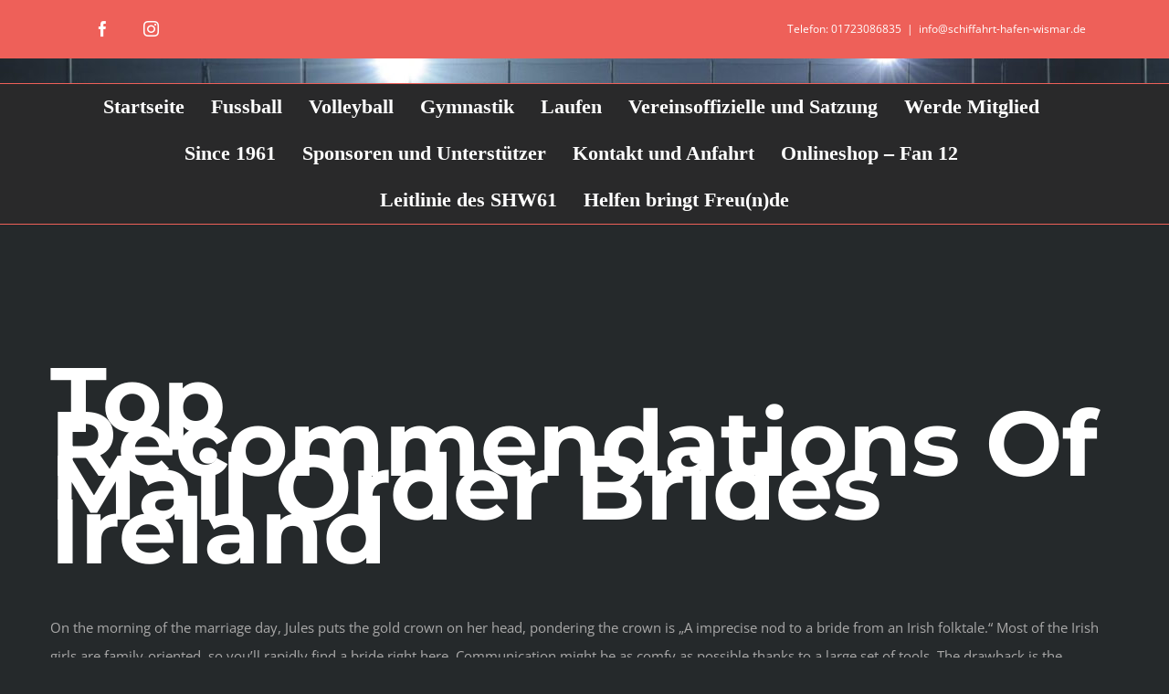

--- FILE ---
content_type: text/html; charset=UTF-8
request_url: https://schiffahrt-hafen-wismar.de/2021/07/09/top-recommendations-of-mail-order-brides-ireland/
body_size: 12436
content:
<!DOCTYPE html>
<html class="avada-html-layout-wide avada-html-header-position-top" lang="de" prefix="og: http://ogp.me/ns# fb: http://ogp.me/ns/fb#">
<head>
	<meta http-equiv="X-UA-Compatible" content="IE=edge" />
	<meta http-equiv="Content-Type" content="text/html; charset=utf-8"/>
	<meta name="viewport" content="width=device-width, initial-scale=1" />
	<title>Top Recommendations Of Mail Order Brides Ireland &#8211; Schiffahrt und Hafen Wismar 61 e.V.</title>
<meta name='robots' content='max-image-preview:large' />
<link rel="alternate" type="application/rss+xml" title="Schiffahrt und Hafen Wismar 61 e.V. &raquo; Feed" href="https://schiffahrt-hafen-wismar.de/feed/" />
<link rel="alternate" type="application/rss+xml" title="Schiffahrt und Hafen Wismar 61 e.V. &raquo; Kommentar-Feed" href="https://schiffahrt-hafen-wismar.de/comments/feed/" />
		
		
		
				<link rel="alternate" title="oEmbed (JSON)" type="application/json+oembed" href="https://schiffahrt-hafen-wismar.de/wp-json/oembed/1.0/embed?url=https%3A%2F%2Fschiffahrt-hafen-wismar.de%2F2021%2F07%2F09%2Ftop-recommendations-of-mail-order-brides-ireland%2F" />
<link rel="alternate" title="oEmbed (XML)" type="text/xml+oembed" href="https://schiffahrt-hafen-wismar.de/wp-json/oembed/1.0/embed?url=https%3A%2F%2Fschiffahrt-hafen-wismar.de%2F2021%2F07%2F09%2Ftop-recommendations-of-mail-order-brides-ireland%2F&#038;format=xml" />
					<meta name="description" content="On the morning of the marriage day, Jules puts the gold crown on her head, pondering the crown is &quot;A imprecise nod to a bride from an Irish folktale.&quot; Most of the Irish girls are family-oriented, so you&#039;ll rapidly find a bride right here. Communication might be as comfy as possible thanks to a large"/>
				
		<meta property="og:locale" content="de_DE"/>
		<meta property="og:type" content="article"/>
		<meta property="og:site_name" content="Schiffahrt und Hafen Wismar 61 e.V."/>
		<meta property="og:title" content="  Top Recommendations Of Mail Order Brides Ireland"/>
				<meta property="og:description" content="On the morning of the marriage day, Jules puts the gold crown on her head, pondering the crown is &quot;A imprecise nod to a bride from an Irish folktale.&quot; Most of the Irish girls are family-oriented, so you&#039;ll rapidly find a bride right here. Communication might be as comfy as possible thanks to a large"/>
				<meta property="og:url" content="https://schiffahrt-hafen-wismar.de/2021/07/09/top-recommendations-of-mail-order-brides-ireland/"/>
										<meta property="article:published_time" content="2021-07-09T17:11:57+01:00"/>
							<meta property="article:modified_time" content="2021-11-23T17:12:18+01:00"/>
								<meta name="author" content="admin"/>
								<style id='wp-img-auto-sizes-contain-inline-css' type='text/css'>
img:is([sizes=auto i],[sizes^="auto," i]){contain-intrinsic-size:3000px 1500px}
/*# sourceURL=wp-img-auto-sizes-contain-inline-css */
</style>
<link rel='stylesheet' id='fusion-dynamic-css-css' href='https://schiffahrt-hafen-wismar.de/wp-content/uploads/fusion-styles/9443091245ecc3ef1a8f9bf8afd88e90.min.css?ver=3.14.2' type='text/css' media='all' />
<link rel="https://api.w.org/" href="https://schiffahrt-hafen-wismar.de/wp-json/" /><link rel="alternate" title="JSON" type="application/json" href="https://schiffahrt-hafen-wismar.de/wp-json/wp/v2/posts/8909" /><link rel="EditURI" type="application/rsd+xml" title="RSD" href="https://schiffahrt-hafen-wismar.de/xmlrpc.php?rsd" />
<meta name="generator" content="WordPress 6.9" />
<link rel="canonical" href="https://schiffahrt-hafen-wismar.de/2021/07/09/top-recommendations-of-mail-order-brides-ireland/" />
<link rel='shortlink' href='https://schiffahrt-hafen-wismar.de/?p=8909' />
<style type="text/css" id="css-fb-visibility">@media screen and (max-width: 640px){.fusion-no-small-visibility{display:none !important;}body .sm-text-align-center{text-align:center !important;}body .sm-text-align-left{text-align:left !important;}body .sm-text-align-right{text-align:right !important;}body .sm-text-align-justify{text-align:justify !important;}body .sm-flex-align-center{justify-content:center !important;}body .sm-flex-align-flex-start{justify-content:flex-start !important;}body .sm-flex-align-flex-end{justify-content:flex-end !important;}body .sm-mx-auto{margin-left:auto !important;margin-right:auto !important;}body .sm-ml-auto{margin-left:auto !important;}body .sm-mr-auto{margin-right:auto !important;}body .fusion-absolute-position-small{position:absolute;width:100%;}.awb-sticky.awb-sticky-small{ position: sticky; top: var(--awb-sticky-offset,0); }}@media screen and (min-width: 641px) and (max-width: 1024px){.fusion-no-medium-visibility{display:none !important;}body .md-text-align-center{text-align:center !important;}body .md-text-align-left{text-align:left !important;}body .md-text-align-right{text-align:right !important;}body .md-text-align-justify{text-align:justify !important;}body .md-flex-align-center{justify-content:center !important;}body .md-flex-align-flex-start{justify-content:flex-start !important;}body .md-flex-align-flex-end{justify-content:flex-end !important;}body .md-mx-auto{margin-left:auto !important;margin-right:auto !important;}body .md-ml-auto{margin-left:auto !important;}body .md-mr-auto{margin-right:auto !important;}body .fusion-absolute-position-medium{position:absolute;width:100%;}.awb-sticky.awb-sticky-medium{ position: sticky; top: var(--awb-sticky-offset,0); }}@media screen and (min-width: 1025px){.fusion-no-large-visibility{display:none !important;}body .lg-text-align-center{text-align:center !important;}body .lg-text-align-left{text-align:left !important;}body .lg-text-align-right{text-align:right !important;}body .lg-text-align-justify{text-align:justify !important;}body .lg-flex-align-center{justify-content:center !important;}body .lg-flex-align-flex-start{justify-content:flex-start !important;}body .lg-flex-align-flex-end{justify-content:flex-end !important;}body .lg-mx-auto{margin-left:auto !important;margin-right:auto !important;}body .lg-ml-auto{margin-left:auto !important;}body .lg-mr-auto{margin-right:auto !important;}body .fusion-absolute-position-large{position:absolute;width:100%;}.awb-sticky.awb-sticky-large{ position: sticky; top: var(--awb-sticky-offset,0); }}</style><meta name="bmi-version" content="2.0.0" /><style type="text/css" id="custom-background-css">
body.custom-background { background-image: url("https://schiffahrt-hafen-wismar.de/wp-content/uploads/2015/05/divider-x-red.png"); background-position: center top; background-size: auto; background-repeat: repeat; background-attachment: scroll; }
</style>
	      <script defer type="text/javascript" id="bmip-js-inline-remove-js">
        function objectToQueryString(obj){
          return Object.keys(obj).map(key => key + '=' + obj[key]).join('&');
        }

        function globalBMIKeepAlive() {
          let xhr = new XMLHttpRequest();
          let data = { action: "bmip_keepalive", token: "bmip", f: "refresh" };
          let url = 'https://schiffahrt-hafen-wismar.de/wp-admin/admin-ajax.php' + '?' + objectToQueryString(data);
          xhr.open('POST', url, true);
          xhr.setRequestHeader("X-Requested-With", "XMLHttpRequest");
          xhr.onreadystatechange = function () {
            if (xhr.readyState === 4) {
              let response;
              if (response = JSON.parse(xhr.responseText)) {
                if (typeof response.status != 'undefined' && response.status === 'success') {
                  //setTimeout(globalBMIKeepAlive, 3000);
                } else {
                  //setTimeout(globalBMIKeepAlive, 20000);
                }
              }
            }
          };

          xhr.send(JSON.stringify(data));
        }

        document.querySelector('#bmip-js-inline-remove-js').remove();
      </script>
      <link rel="icon" href="https://schiffahrt-hafen-wismar.de/wp-content/uploads/2021/07/cropped-IMG-20180717-WA0001-dunkel-32x32.jpg" sizes="32x32" />
<link rel="icon" href="https://schiffahrt-hafen-wismar.de/wp-content/uploads/2021/07/cropped-IMG-20180717-WA0001-dunkel-192x192.jpg" sizes="192x192" />
<link rel="apple-touch-icon" href="https://schiffahrt-hafen-wismar.de/wp-content/uploads/2021/07/cropped-IMG-20180717-WA0001-dunkel-180x180.jpg" />
<meta name="msapplication-TileImage" content="https://schiffahrt-hafen-wismar.de/wp-content/uploads/2021/07/cropped-IMG-20180717-WA0001-dunkel-270x270.jpg" />
		<script type="text/javascript">
			var doc = document.documentElement;
			doc.setAttribute( 'data-useragent', navigator.userAgent );
		</script>
		
	<style id='global-styles-inline-css' type='text/css'>
:root{--wp--preset--aspect-ratio--square: 1;--wp--preset--aspect-ratio--4-3: 4/3;--wp--preset--aspect-ratio--3-4: 3/4;--wp--preset--aspect-ratio--3-2: 3/2;--wp--preset--aspect-ratio--2-3: 2/3;--wp--preset--aspect-ratio--16-9: 16/9;--wp--preset--aspect-ratio--9-16: 9/16;--wp--preset--color--black: #000000;--wp--preset--color--cyan-bluish-gray: #abb8c3;--wp--preset--color--white: #ffffff;--wp--preset--color--pale-pink: #f78da7;--wp--preset--color--vivid-red: #cf2e2e;--wp--preset--color--luminous-vivid-orange: #ff6900;--wp--preset--color--luminous-vivid-amber: #fcb900;--wp--preset--color--light-green-cyan: #7bdcb5;--wp--preset--color--vivid-green-cyan: #00d084;--wp--preset--color--pale-cyan-blue: #8ed1fc;--wp--preset--color--vivid-cyan-blue: #0693e3;--wp--preset--color--vivid-purple: #9b51e0;--wp--preset--color--awb-color-1: rgba(255,255,255,1);--wp--preset--color--awb-color-2: rgba(170,169,169,1);--wp--preset--color--awb-color-3: rgba(238,96,89,1);--wp--preset--color--awb-color-4: rgba(62,62,62,1);--wp--preset--color--awb-color-5: rgba(51,51,51,1);--wp--preset--color--awb-color-6: rgba(41,41,42,1);--wp--preset--color--awb-color-7: rgba(37,41,43,1);--wp--preset--color--awb-color-8: rgba(30,33,35,1);--wp--preset--color--awb-color-custom-10: rgba(153,153,153,1);--wp--preset--color--awb-color-custom-11: rgba(160,206,78,1);--wp--preset--color--awb-color-custom-12: rgba(116,116,116,1);--wp--preset--color--awb-color-custom-13: rgba(0,0,0,1);--wp--preset--color--awb-color-custom-14: rgba(25,28,30,1);--wp--preset--color--awb-color-custom-15: rgba(204,204,204,1);--wp--preset--color--awb-color-custom-16: rgba(214,214,214,1);--wp--preset--color--awb-color-custom-17: rgba(30,33,35,0.8);--wp--preset--gradient--vivid-cyan-blue-to-vivid-purple: linear-gradient(135deg,rgb(6,147,227) 0%,rgb(155,81,224) 100%);--wp--preset--gradient--light-green-cyan-to-vivid-green-cyan: linear-gradient(135deg,rgb(122,220,180) 0%,rgb(0,208,130) 100%);--wp--preset--gradient--luminous-vivid-amber-to-luminous-vivid-orange: linear-gradient(135deg,rgb(252,185,0) 0%,rgb(255,105,0) 100%);--wp--preset--gradient--luminous-vivid-orange-to-vivid-red: linear-gradient(135deg,rgb(255,105,0) 0%,rgb(207,46,46) 100%);--wp--preset--gradient--very-light-gray-to-cyan-bluish-gray: linear-gradient(135deg,rgb(238,238,238) 0%,rgb(169,184,195) 100%);--wp--preset--gradient--cool-to-warm-spectrum: linear-gradient(135deg,rgb(74,234,220) 0%,rgb(151,120,209) 20%,rgb(207,42,186) 40%,rgb(238,44,130) 60%,rgb(251,105,98) 80%,rgb(254,248,76) 100%);--wp--preset--gradient--blush-light-purple: linear-gradient(135deg,rgb(255,206,236) 0%,rgb(152,150,240) 100%);--wp--preset--gradient--blush-bordeaux: linear-gradient(135deg,rgb(254,205,165) 0%,rgb(254,45,45) 50%,rgb(107,0,62) 100%);--wp--preset--gradient--luminous-dusk: linear-gradient(135deg,rgb(255,203,112) 0%,rgb(199,81,192) 50%,rgb(65,88,208) 100%);--wp--preset--gradient--pale-ocean: linear-gradient(135deg,rgb(255,245,203) 0%,rgb(182,227,212) 50%,rgb(51,167,181) 100%);--wp--preset--gradient--electric-grass: linear-gradient(135deg,rgb(202,248,128) 0%,rgb(113,206,126) 100%);--wp--preset--gradient--midnight: linear-gradient(135deg,rgb(2,3,129) 0%,rgb(40,116,252) 100%);--wp--preset--font-size--small: 11.25px;--wp--preset--font-size--medium: 20px;--wp--preset--font-size--large: 22.5px;--wp--preset--font-size--x-large: 42px;--wp--preset--font-size--normal: 15px;--wp--preset--font-size--xlarge: 30px;--wp--preset--font-size--huge: 45px;--wp--preset--spacing--20: 0.44rem;--wp--preset--spacing--30: 0.67rem;--wp--preset--spacing--40: 1rem;--wp--preset--spacing--50: 1.5rem;--wp--preset--spacing--60: 2.25rem;--wp--preset--spacing--70: 3.38rem;--wp--preset--spacing--80: 5.06rem;--wp--preset--shadow--natural: 6px 6px 9px rgba(0, 0, 0, 0.2);--wp--preset--shadow--deep: 12px 12px 50px rgba(0, 0, 0, 0.4);--wp--preset--shadow--sharp: 6px 6px 0px rgba(0, 0, 0, 0.2);--wp--preset--shadow--outlined: 6px 6px 0px -3px rgb(255, 255, 255), 6px 6px rgb(0, 0, 0);--wp--preset--shadow--crisp: 6px 6px 0px rgb(0, 0, 0);}:where(.is-layout-flex){gap: 0.5em;}:where(.is-layout-grid){gap: 0.5em;}body .is-layout-flex{display: flex;}.is-layout-flex{flex-wrap: wrap;align-items: center;}.is-layout-flex > :is(*, div){margin: 0;}body .is-layout-grid{display: grid;}.is-layout-grid > :is(*, div){margin: 0;}:where(.wp-block-columns.is-layout-flex){gap: 2em;}:where(.wp-block-columns.is-layout-grid){gap: 2em;}:where(.wp-block-post-template.is-layout-flex){gap: 1.25em;}:where(.wp-block-post-template.is-layout-grid){gap: 1.25em;}.has-black-color{color: var(--wp--preset--color--black) !important;}.has-cyan-bluish-gray-color{color: var(--wp--preset--color--cyan-bluish-gray) !important;}.has-white-color{color: var(--wp--preset--color--white) !important;}.has-pale-pink-color{color: var(--wp--preset--color--pale-pink) !important;}.has-vivid-red-color{color: var(--wp--preset--color--vivid-red) !important;}.has-luminous-vivid-orange-color{color: var(--wp--preset--color--luminous-vivid-orange) !important;}.has-luminous-vivid-amber-color{color: var(--wp--preset--color--luminous-vivid-amber) !important;}.has-light-green-cyan-color{color: var(--wp--preset--color--light-green-cyan) !important;}.has-vivid-green-cyan-color{color: var(--wp--preset--color--vivid-green-cyan) !important;}.has-pale-cyan-blue-color{color: var(--wp--preset--color--pale-cyan-blue) !important;}.has-vivid-cyan-blue-color{color: var(--wp--preset--color--vivid-cyan-blue) !important;}.has-vivid-purple-color{color: var(--wp--preset--color--vivid-purple) !important;}.has-black-background-color{background-color: var(--wp--preset--color--black) !important;}.has-cyan-bluish-gray-background-color{background-color: var(--wp--preset--color--cyan-bluish-gray) !important;}.has-white-background-color{background-color: var(--wp--preset--color--white) !important;}.has-pale-pink-background-color{background-color: var(--wp--preset--color--pale-pink) !important;}.has-vivid-red-background-color{background-color: var(--wp--preset--color--vivid-red) !important;}.has-luminous-vivid-orange-background-color{background-color: var(--wp--preset--color--luminous-vivid-orange) !important;}.has-luminous-vivid-amber-background-color{background-color: var(--wp--preset--color--luminous-vivid-amber) !important;}.has-light-green-cyan-background-color{background-color: var(--wp--preset--color--light-green-cyan) !important;}.has-vivid-green-cyan-background-color{background-color: var(--wp--preset--color--vivid-green-cyan) !important;}.has-pale-cyan-blue-background-color{background-color: var(--wp--preset--color--pale-cyan-blue) !important;}.has-vivid-cyan-blue-background-color{background-color: var(--wp--preset--color--vivid-cyan-blue) !important;}.has-vivid-purple-background-color{background-color: var(--wp--preset--color--vivid-purple) !important;}.has-black-border-color{border-color: var(--wp--preset--color--black) !important;}.has-cyan-bluish-gray-border-color{border-color: var(--wp--preset--color--cyan-bluish-gray) !important;}.has-white-border-color{border-color: var(--wp--preset--color--white) !important;}.has-pale-pink-border-color{border-color: var(--wp--preset--color--pale-pink) !important;}.has-vivid-red-border-color{border-color: var(--wp--preset--color--vivid-red) !important;}.has-luminous-vivid-orange-border-color{border-color: var(--wp--preset--color--luminous-vivid-orange) !important;}.has-luminous-vivid-amber-border-color{border-color: var(--wp--preset--color--luminous-vivid-amber) !important;}.has-light-green-cyan-border-color{border-color: var(--wp--preset--color--light-green-cyan) !important;}.has-vivid-green-cyan-border-color{border-color: var(--wp--preset--color--vivid-green-cyan) !important;}.has-pale-cyan-blue-border-color{border-color: var(--wp--preset--color--pale-cyan-blue) !important;}.has-vivid-cyan-blue-border-color{border-color: var(--wp--preset--color--vivid-cyan-blue) !important;}.has-vivid-purple-border-color{border-color: var(--wp--preset--color--vivid-purple) !important;}.has-vivid-cyan-blue-to-vivid-purple-gradient-background{background: var(--wp--preset--gradient--vivid-cyan-blue-to-vivid-purple) !important;}.has-light-green-cyan-to-vivid-green-cyan-gradient-background{background: var(--wp--preset--gradient--light-green-cyan-to-vivid-green-cyan) !important;}.has-luminous-vivid-amber-to-luminous-vivid-orange-gradient-background{background: var(--wp--preset--gradient--luminous-vivid-amber-to-luminous-vivid-orange) !important;}.has-luminous-vivid-orange-to-vivid-red-gradient-background{background: var(--wp--preset--gradient--luminous-vivid-orange-to-vivid-red) !important;}.has-very-light-gray-to-cyan-bluish-gray-gradient-background{background: var(--wp--preset--gradient--very-light-gray-to-cyan-bluish-gray) !important;}.has-cool-to-warm-spectrum-gradient-background{background: var(--wp--preset--gradient--cool-to-warm-spectrum) !important;}.has-blush-light-purple-gradient-background{background: var(--wp--preset--gradient--blush-light-purple) !important;}.has-blush-bordeaux-gradient-background{background: var(--wp--preset--gradient--blush-bordeaux) !important;}.has-luminous-dusk-gradient-background{background: var(--wp--preset--gradient--luminous-dusk) !important;}.has-pale-ocean-gradient-background{background: var(--wp--preset--gradient--pale-ocean) !important;}.has-electric-grass-gradient-background{background: var(--wp--preset--gradient--electric-grass) !important;}.has-midnight-gradient-background{background: var(--wp--preset--gradient--midnight) !important;}.has-small-font-size{font-size: var(--wp--preset--font-size--small) !important;}.has-medium-font-size{font-size: var(--wp--preset--font-size--medium) !important;}.has-large-font-size{font-size: var(--wp--preset--font-size--large) !important;}.has-x-large-font-size{font-size: var(--wp--preset--font-size--x-large) !important;}
/*# sourceURL=global-styles-inline-css */
</style>
</head>

<body class="wp-singular post-template-default single single-post postid-8909 single-format-standard custom-background wp-theme-Avada fusion-image-hovers fusion-pagination-sizing fusion-button_type-flat fusion-button_span-yes fusion-button_gradient-linear avada-image-rollover-circle-no avada-image-rollover-yes avada-image-rollover-direction-left fusion-body ltr fusion-sticky-header no-tablet-sticky-header no-mobile-sticky-header no-mobile-slidingbar fusion-disable-outline fusion-sub-menu-fade mobile-logo-pos-left layout-wide-mode avada-has-boxed-modal-shadow-none layout-scroll-offset-full avada-has-zero-margin-offset-top fusion-top-header menu-text-align-center mobile-menu-design-modern fusion-show-pagination-text fusion-header-layout-v5 avada-responsive avada-footer-fx-none avada-menu-highlight-style-textcolor fusion-search-form-classic fusion-main-menu-search-dropdown fusion-avatar-square avada-sticky-shrinkage avada-dropdown-styles avada-blog-layout-grid avada-blog-archive-layout-grid avada-header-shadow-no avada-menu-icon-position-left avada-has-mainmenu-dropdown-divider avada-has-header-100-width avada-has-titlebar-hide avada-has-header-bg-image avada-header-bg-repeat avada-has-pagination-padding avada-flyout-menu-direction-fade avada-ec-views-v1" data-awb-post-id="8909">
		<a class="skip-link screen-reader-text" href="#content">Zum Inhalt springen</a>

	<div id="boxed-wrapper">
		
		<div id="wrapper" class="fusion-wrapper">
			<div id="home" style="position:relative;top:-1px;"></div>
							
					
			<header class="fusion-header-wrapper">
				<div class="fusion-header-v5 fusion-logo-alignment fusion-logo-left fusion-sticky-menu- fusion-sticky-logo- fusion-mobile-logo- fusion-sticky-menu-only fusion-header-menu-align-center fusion-mobile-menu-design-modern">
					
<div class="fusion-secondary-header">
	<div class="fusion-row">
					<div class="fusion-alignleft">
				<div class="fusion-social-links-header"><div class="fusion-social-networks boxed-icons"><div class="fusion-social-networks-wrapper"><a  class="fusion-social-network-icon fusion-tooltip fusion-facebook awb-icon-facebook" style data-placement="bottom" data-title="Facebook" data-toggle="tooltip" title="Facebook" href="https://www.facebook.com/SV-Schiffahrt-Hafen-Wismar-61-eV-308828139154549" target="_blank" rel="noreferrer"><span class="screen-reader-text">Facebook</span></a><a  class="fusion-social-network-icon fusion-tooltip fusion-instagram awb-icon-instagram" style data-placement="bottom" data-title="Instagram" data-toggle="tooltip" title="Instagram" href="https://www.instagram.com/schiffahrt_hafen_wismar_61/" target="_blank" rel="noopener noreferrer"><span class="screen-reader-text">Instagram</span></a></div></div></div>			</div>
							<div class="fusion-alignright">
				<div class="fusion-contact-info"><span class="fusion-contact-info-phone-number">  Telefon: 01723086835</span><span class="fusion-header-separator">|</span><span class="fusion-contact-info-email-address"><a href="mailto:&#105;n&#102;o&#64;sch&#105;&#102;&#102;ahr&#116;-hafen-w&#105;&#115;m&#97;r.de">&#105;n&#102;o&#64;sch&#105;&#102;&#102;ahr&#116;-hafen-w&#105;&#115;m&#97;r.de</a></span></div>			</div>
			</div>
</div>
<div class="fusion-header-sticky-height"></div>
<div class="fusion-sticky-header-wrapper"> <!-- start fusion sticky header wrapper -->
	<div class="fusion-header">
		<div class="fusion-row">
							<div class="fusion-logo" data-margin-top="0px" data-margin-bottom="0px" data-margin-left="0px" data-margin-right="0px">
		</div>
								<div class="fusion-mobile-menu-icons">
							<a href="#" class="fusion-icon awb-icon-bars" aria-label="Toggle mobile menu" aria-expanded="false"></a>
		
		
		
			</div>
			
					</div>
	</div>
	<div class="fusion-secondary-main-menu">
		<div class="fusion-row">
			<nav class="fusion-main-menu" aria-label="Hauptmenü"><ul id="menu-shw-header" class="fusion-menu"><li  id="menu-item-92"  class="menu-item menu-item-type-post_type menu-item-object-page menu-item-home menu-item-92"  data-item-id="92"><a  href="https://schiffahrt-hafen-wismar.de/" class="fusion-textcolor-highlight"><span class="menu-text">Startseite</span></a></li><li  id="menu-item-3788"  class="menu-item menu-item-type-post_type menu-item-object-page menu-item-has-children menu-item-3788 fusion-dropdown-menu"  data-item-id="3788"><a  href="https://schiffahrt-hafen-wismar.de/manschaften/" class="fusion-textcolor-highlight"><span class="menu-text">Fussball</span></a><ul class="sub-menu"><li  id="menu-item-3787"  class="menu-item menu-item-type-post_type menu-item-object-page menu-item-3787 fusion-dropdown-submenu" ><a  href="https://schiffahrt-hafen-wismar.de/herrenmannschaft/" class="fusion-textcolor-highlight"><span>Herrenmannschaft</span></a></li><li  id="menu-item-3780"  class="menu-item menu-item-type-post_type menu-item-object-page menu-item-3780 fusion-dropdown-submenu" ><a  href="https://schiffahrt-hafen-wismar.de/d2-jugend/" class="fusion-textcolor-highlight"><span>B Jugend</span></a></li><li  id="menu-item-3782"  class="menu-item menu-item-type-post_type menu-item-object-page menu-item-3782 fusion-dropdown-submenu" ><a  href="https://schiffahrt-hafen-wismar.de/e2-jugend/" class="fusion-textcolor-highlight"><span>C Jugend</span></a></li><li  id="menu-item-3783"  class="menu-item menu-item-type-post_type menu-item-object-page menu-item-3783 fusion-dropdown-submenu" ><a  href="https://schiffahrt-hafen-wismar.de/f-junioren/" class="fusion-textcolor-highlight"><span>D Jugend</span></a></li><li  id="menu-item-9837"  class="menu-item menu-item-type-post_type menu-item-object-page menu-item-9837 fusion-dropdown-submenu" ><a  href="https://schiffahrt-hafen-wismar.de/f2-jugend/" class="fusion-textcolor-highlight"><span>E1 Jugend</span></a></li><li  id="menu-item-3784"  class="menu-item menu-item-type-post_type menu-item-object-page menu-item-3784 fusion-dropdown-submenu" ><a  href="https://schiffahrt-hafen-wismar.de/g1-jugend/" class="fusion-textcolor-highlight"><span>E2 Jugend</span></a></li><li  id="menu-item-3785"  class="menu-item menu-item-type-post_type menu-item-object-page menu-item-3785 fusion-dropdown-submenu" ><a  href="https://schiffahrt-hafen-wismar.de/g2-jugend/" class="fusion-textcolor-highlight"><span>F Jugend</span></a></li><li  id="menu-item-3781"  class="menu-item menu-item-type-post_type menu-item-object-page menu-item-3781 fusion-dropdown-submenu" ><a  href="https://schiffahrt-hafen-wismar.de/e1-jugend/" class="fusion-textcolor-highlight"><span>G Jugend</span></a></li><li  id="menu-item-3777"  class="menu-item menu-item-type-post_type menu-item-object-page menu-item-3777 fusion-dropdown-submenu" ><a  href="https://schiffahrt-hafen-wismar.de/alte-herren/" class="fusion-textcolor-highlight"><span>Ü35</span></a></li></ul></li><li  id="menu-item-9974"  class="menu-item menu-item-type-post_type menu-item-object-page menu-item-9974"  data-item-id="9974"><a  href="https://schiffahrt-hafen-wismar.de/volleyball/" class="fusion-textcolor-highlight"><span class="menu-text">Volleyball</span></a></li><li  id="menu-item-9978"  class="menu-item menu-item-type-post_type menu-item-object-page menu-item-9978"  data-item-id="9978"><a  href="https://schiffahrt-hafen-wismar.de/gymnastik/" class="fusion-textcolor-highlight"><span class="menu-text">Gymnastik</span></a></li><li  id="menu-item-10297"  class="menu-item menu-item-type-post_type menu-item-object-page menu-item-10297"  data-item-id="10297"><a  href="https://schiffahrt-hafen-wismar.de/laufen/" class="fusion-textcolor-highlight"><span class="menu-text">Laufen</span></a></li><li  id="menu-item-1237"  class="menu-item menu-item-type-post_type menu-item-object-page menu-item-1237"  data-item-id="1237"><a  href="https://schiffahrt-hafen-wismar.de/vorstand-die-dritte/" class="fusion-textcolor-highlight"><span class="menu-text">Vereinsoffizielle und Satzung</span></a></li><li  id="menu-item-1238"  class="menu-item menu-item-type-post_type menu-item-object-page menu-item-1238"  data-item-id="1238"><a  href="https://schiffahrt-hafen-wismar.de/werde-mitglied/" class="fusion-textcolor-highlight"><span class="menu-text">Werde Mitglied</span></a></li><li  id="menu-item-3946"  class="menu-item menu-item-type-post_type menu-item-object-page menu-item-3946"  data-item-id="3946"><a  href="https://schiffahrt-hafen-wismar.de/since-1961/" class="fusion-textcolor-highlight"><span class="menu-text">Since 1961</span></a></li><li  id="menu-item-4024"  class="menu-item menu-item-type-post_type menu-item-object-page menu-item-4024"  data-item-id="4024"><a  href="https://schiffahrt-hafen-wismar.de/investors/" class="fusion-textcolor-highlight"><span class="menu-text">Sponsoren und Unterstützer</span></a></li><li  id="menu-item-1285"  class="menu-item menu-item-type-post_type menu-item-object-page menu-item-1285"  data-item-id="1285"><a  href="https://schiffahrt-hafen-wismar.de/kontakt-und-anfahrt/" class="fusion-textcolor-highlight"><span class="menu-text">Kontakt und Anfahrt</span></a></li><li  id="menu-item-10724"  class="menu-item menu-item-type-post_type menu-item-object-page menu-item-10724"  data-item-id="10724"><a  href="https://schiffahrt-hafen-wismar.de/onlineshop-fan-12/" class="fusion-textcolor-highlight"><span class="menu-text">Onlineshop – Fan 12</span></a></li><li  id="menu-item-10457"  class="menu-item menu-item-type-post_type menu-item-object-page menu-item-10457"  data-item-id="10457"><a  href="https://schiffahrt-hafen-wismar.de/leitlinie-des-shw61/" class="fusion-textcolor-highlight"><span class="menu-text">Leitlinie des SHW61</span></a></li><li  id="menu-item-10559"  class="menu-item menu-item-type-post_type menu-item-object-page menu-item-10559"  data-item-id="10559"><a  href="https://schiffahrt-hafen-wismar.de/helfen-bringt-freunde/" class="fusion-textcolor-highlight"><span class="menu-text">Helfen bringt Freu(n)de</span></a></li></ul></nav>
<nav class="fusion-mobile-nav-holder fusion-mobile-menu-text-align-left" aria-label="Main Menu Mobile"></nav>

					</div>
	</div>
</div> <!-- end fusion sticky header wrapper -->
				</div>
				<div class="fusion-clearfix"></div>
			</header>
								
							<div id="sliders-container" class="fusion-slider-visibility">
					</div>
				
					
							
			
						<main id="main" class="clearfix ">
				<div class="fusion-row" style="">

<section id="content" style="width: 100%;">
	
					<article id="post-8909" class="post post-8909 type-post status-publish format-standard hentry category-allgemein">
						
									
															<h1 class="entry-title fusion-post-title"><h1>Top Recommendations Of Mail Order Brides Ireland</h1></h1>										<div class="post-content">
				<p>On the morning of the marriage day, Jules puts the gold crown on her head, pondering the crown is &#8222;A imprecise nod to a bride from an Irish folktale.&#8220; Most of the Irish girls are family-oriented, so you&#8217;ll rapidly find a bride right here. Communication might be as comfy as possible thanks to a large set of tools. The drawback is the mediocre design and performance of the location.</p>
<h2>The Most Popular Mail Order Brides Ireland</h2>
<p>First of all, present your woman how a lot of an impartial particular person you&#8217;re. We don’t mean you must disappear, cease answering calls, and maintain your distance. We’re trying to say she’d be happy to know your job is steady and you know how to manage your own home chores. She won’t like visiting an house that not often ever gets cleaned or discover out your mom or sister nonetheless irons your shirts. There’s no have to wrestle bears either, but she’ll want to know she will count on the support of a man’s shoulder in troublesome times. Tradition just isn&#8217;t totally forgotten in some elements of an Irish woman’s life.</p>
<p>A visit to Ireland should undoubtedly be in your bucket list, but it’s not the best way to meet Irish ladies for several causes. First, Ireland is a giant and various nation, and while you’ll probably need to visit every region to explore totally different kinds of Irish brides, however it’s not often potential. Second, Ireland could be an costly country to remain in for more than per week, and also you shouldn’t expect to spend less than 2 weeks whenever you need to meet Irish ladies.</p>
<p>The custom of Christmas stockings springs from a legend of St. Nicholas, during which he threw gold in the stockings of three poor sisters, thus offering for his <a href="https://mybride.net/irish-brides/">dublin ireland women</a> or her dowries. One common penalty for the kidnapping and rape of an single woman was that the abductor or rapist had to supply the lady&#8217;s dowry.</p>
<h3>How Exactly To Care For Irish Mail Order Brides.</h3>
<p>Featuring two hands clasping a crowned coronary heart, this Irish ring symbolizes love and loyalty and can be worn as an engagement ring or marriage ceremony band. The Claddagh is often handed down from moms and grandmothers and worn to convey one&#8217;s relationship status. If it&#8217;s on the best hand, with the purpose of the center toward the fingertips, the wearer is single or on the lookout for love; whether it is on the identical hand and pointing inward, she is in a relationship.</p>
<p>Irish ladies should be very happy with their cooking abilities and they are prepared to indicate them off every single day. Living together as a husband and spouse for many years is bound to take a toll on a relationship, but that isn&#8217;t the case when you&#8217;re married to an Irish girl.</p>
<p>A growing pattern amongst married women is the looks of a third band on their left ring fingers. We&#8217;re used to seeing two rings, so where is the third one coming from? A crown of flowers has been traditional for brides and for queens for lots of centuries. Of course the queen&#8217;s flowers will be made of gold and jewels, whereas the nation maid&#8217;s might be freshly-picked on the way in which to church. If the bride’s mother-in-law breaks a bit of wedding ceremony cake on the bride’s head as she enters the house after the ceremony, they will be pals for all times.</p>
<p>Parents have thus started dreading the delivery of daughters within the household, going so far as determining the sex of fetuses so as to abort daughters. Many deaths have additionally been attributable to not giving dowry to the groom&#8217;s aspect. Dowry system, nonetheless, just isn&#8217;t practiced by indigenous individuals and is much less prevalent in Hill Region. In Romania in the late 18th and early 19th centuries (1750–1830s) the exclusion of dowered ladies from the household inheritance led to elevated cohesion within the nuclear household.</p>
<p>Irish ladies resemble little children who always smile and snicker at your jokes despite the precise fact that they could not be humorous at all. They are super sweet and enjoyable to be round, and each second you spend with such a girl is going to be a blessing. An Irish Kilt, also referred to as &#8222;Breacan an Fhelilidh&#8220;, is the fashion symbol of Gaelic identification.</p>
<h3>Unbiased Article Shows 5 New Issues About Mail Order Brides Ireland That No one Is Talking About</h3>
<p>Irish brides prefer getting married earlier than many different European women, so they don’t have as much romantic experience. Irish women may seem very light-hearted, but the truth is that they don’t really go for informal relationships. They want to date partners for a really long time and so they need strictly monogamous relationships. You don’t want to worry about your Irish girlfriend’s fidelity or marvel if she’ll abandon you when a extra enticing, rich, or youthful gentleman comes along.</p>
							</div>

												<div class="fusion-meta-info"><div class="fusion-meta-info-wrapper">Von <span class="vcard"><span class="fn"><a href="https://schiffahrt-hafen-wismar.de/author/admin/" title="Beiträge von admin" rel="author">admin</a></span></span><span class="fusion-inline-sep">|</span><span class="updated rich-snippet-hidden">2021-11-23T18:12:18+01:00</span><span>Juli 9th, 2021</span><span class="fusion-inline-sep">|</span><a href="https://schiffahrt-hafen-wismar.de/category/allgemein/" rel="category tag">Allgemein</a><span class="fusion-inline-sep">|</span><span class="fusion-comments"><span>Kommentare deaktiviert<span class="screen-reader-text"> für <h1>Top Recommendations Of Mail Order Brides Ireland</h1></span></span></span></div></div>													<div class="fusion-sharing-box fusion-theme-sharing-box fusion-single-sharing-box">
		<h4>Share This Story, Choose Your Platform!</h4>
		<div class="fusion-social-networks boxed-icons"><div class="fusion-social-networks-wrapper"><a  class="fusion-social-network-icon fusion-tooltip fusion-facebook awb-icon-facebook" style="color:var(--sharing_social_links_icon_color);background-color:var(--sharing_social_links_box_color);border-color:var(--sharing_social_links_box_color);" data-placement="top" data-title="Facebook" data-toggle="tooltip" title="Facebook" href="https://www.facebook.com/sharer.php?u=https%3A%2F%2Fschiffahrt-hafen-wismar.de%2F2021%2F07%2F09%2Ftop-recommendations-of-mail-order-brides-ireland%2F&amp;t=Top%20Recommendations%20Of%20Mail%20Order%20Brides%20Ireland" target="_blank" rel="noreferrer"><span class="screen-reader-text">Facebook</span></a><a  class="fusion-social-network-icon fusion-tooltip fusion-twitter awb-icon-twitter" style="color:var(--sharing_social_links_icon_color);background-color:var(--sharing_social_links_box_color);border-color:var(--sharing_social_links_box_color);" data-placement="top" data-title="X" data-toggle="tooltip" title="X" href="https://x.com/intent/post?url=https%3A%2F%2Fschiffahrt-hafen-wismar.de%2F2021%2F07%2F09%2Ftop-recommendations-of-mail-order-brides-ireland%2F&amp;text=Top%20Recommendations%20Of%20Mail%20Order%20Brides%20Ireland" target="_blank" rel="noopener noreferrer"><span class="screen-reader-text">X</span></a><a  class="fusion-social-network-icon fusion-tooltip fusion-reddit awb-icon-reddit" style="color:var(--sharing_social_links_icon_color);background-color:var(--sharing_social_links_box_color);border-color:var(--sharing_social_links_box_color);" data-placement="top" data-title="Reddit" data-toggle="tooltip" title="Reddit" href="https://reddit.com/submit?url=https://schiffahrt-hafen-wismar.de/2021/07/09/top-recommendations-of-mail-order-brides-ireland/&amp;title=Top%20Recommendations%20Of%20Mail%20Order%20Brides%20Ireland" target="_blank" rel="noopener noreferrer"><span class="screen-reader-text">Reddit</span></a><a  class="fusion-social-network-icon fusion-tooltip fusion-linkedin awb-icon-linkedin" style="color:var(--sharing_social_links_icon_color);background-color:var(--sharing_social_links_box_color);border-color:var(--sharing_social_links_box_color);" data-placement="top" data-title="LinkedIn" data-toggle="tooltip" title="LinkedIn" href="https://www.linkedin.com/shareArticle?mini=true&amp;url=https%3A%2F%2Fschiffahrt-hafen-wismar.de%2F2021%2F07%2F09%2Ftop-recommendations-of-mail-order-brides-ireland%2F&amp;title=Top%20Recommendations%20Of%20Mail%20Order%20Brides%20Ireland&amp;summary=On%20the%20morning%20of%20the%20marriage%20day%2C%20Jules%20puts%20the%20gold%20crown%20on%20her%20head%2C%20pondering%20the%20crown%20is%20%22A%20imprecise%20nod%20to%20a%20bride%20from%20an%20Irish%20folktale.%22%20Most%20of%20the%20Irish%20girls%20are%20family-oriented%2C%20so%20you%27ll%20rapidly%20find%20a%20bride%20right%20here.%20Communication%20mig" target="_blank" rel="noopener noreferrer"><span class="screen-reader-text">LinkedIn</span></a><a  class="fusion-social-network-icon fusion-tooltip fusion-pinterest awb-icon-pinterest" style="color:var(--sharing_social_links_icon_color);background-color:var(--sharing_social_links_box_color);border-color:var(--sharing_social_links_box_color);" data-placement="top" data-title="Pinterest" data-toggle="tooltip" title="Pinterest" href="https://pinterest.com/pin/create/button/?url=https%3A%2F%2Fschiffahrt-hafen-wismar.de%2F2021%2F07%2F09%2Ftop-recommendations-of-mail-order-brides-ireland%2F&amp;description=On%20the%20morning%20of%20the%20marriage%20day%2C%20Jules%20puts%20the%20gold%20crown%20on%20her%20head%2C%20pondering%20the%20crown%20is%20%26quot%3BA%20imprecise%20nod%20to%20a%20bride%20from%20an%20Irish%20folktale.%26quot%3B%20Most%20of%20the%20Irish%20girls%20are%20family-oriented%2C%20so%20you%26%2339%3Bll%20rapidly%20find%20a%20bride%20right%20here.%20Communication%20might%20be%20as%20comfy%20as%20possible%20thanks%20to%20a%20large&amp;media=" target="_blank" rel="noopener noreferrer"><span class="screen-reader-text">Pinterest</span></a><a  class="fusion-social-network-icon fusion-tooltip fusion-mail awb-icon-mail fusion-last-social-icon" style="color:var(--sharing_social_links_icon_color);background-color:var(--sharing_social_links_box_color);border-color:var(--sharing_social_links_box_color);" data-placement="top" data-title="E-Mail" data-toggle="tooltip" title="E-Mail" href="mailto:?body=https://schiffahrt-hafen-wismar.de/2021/07/09/top-recommendations-of-mail-order-brides-ireland/&amp;subject=Top%20Recommendations%20Of%20Mail%20Order%20Brides%20Ireland" target="_self" rel="noopener noreferrer"><span class="screen-reader-text">E-Mail</span></a><div class="fusion-clearfix"></div></div></div>	</div>
													<section class="related-posts single-related-posts">
				<div class="fusion-title fusion-title-size-two sep-underline sep-solid" style="margin-top:0px;margin-bottom:30px;border-bottom-color:#3e3e3e">
				<h2 class="title-heading-left" style="margin:0;">
					Ähnliche Beiträge				</h2>
			</div>
			
	
	
	
					<div class="awb-carousel awb-swiper awb-swiper-carousel fusion-carousel-title-below-image" data-imagesize="fixed" data-metacontent="yes" data-autoplay="yes" data-touchscroll="yes" data-columns="3" data-itemmargin="20px" data-itemwidth="180" data-scrollitems="1">
		<div class="swiper-wrapper">
																		<div class="swiper-slide">
					<div class="fusion-carousel-item-wrapper">
						<div  class="fusion-image-wrapper fusion-image-size-fixed" aria-haspopup="true">
							<div class="fusion-placeholder-image" data-origheight="150" data-origwidth="100%" style="width:100%;height:150px;"></div>
		<div class="fusion-rollover">
	<div class="fusion-rollover-content">

														<a class="fusion-rollover-link" href="https://schiffahrt-hafen-wismar.de/2021/11/17/little-known-ways-to-rid-yourself-of-free-streaming-hentai/">Little Known Ways To Rid Yourself Of Free Streaming Hentai</a>
			
														
								
								
													
		
								
								
		
						<a class="fusion-link-wrapper" href="https://schiffahrt-hafen-wismar.de/2021/11/17/little-known-ways-to-rid-yourself-of-free-streaming-hentai/" aria-label="Little Known Ways To Rid Yourself Of Free Streaming Hentai"></a>
	</div>
</div>
</div>
																				<h4 class="fusion-carousel-title">
								<a class="fusion-related-posts-title-link" href="https://schiffahrt-hafen-wismar.de/2021/11/17/little-known-ways-to-rid-yourself-of-free-streaming-hentai/" target="_self" title="Little Known Ways To Rid Yourself Of Free Streaming Hentai">Little Known Ways To Rid Yourself Of Free Streaming Hentai</a>
							</h4>

							<div class="fusion-carousel-meta">
								
								<span class="fusion-date">November 17th, 2021</span>

															</div><!-- fusion-carousel-meta -->
											</div><!-- fusion-carousel-item-wrapper -->
				</div>
															<div class="swiper-slide">
					<div class="fusion-carousel-item-wrapper">
						<div  class="fusion-image-wrapper fusion-image-size-fixed" aria-haspopup="true">
							<div class="fusion-placeholder-image" data-origheight="150" data-origwidth="100%" style="width:100%;height:150px;"></div>
		<div class="fusion-rollover">
	<div class="fusion-rollover-content">

														<a class="fusion-rollover-link" href="https://schiffahrt-hafen-wismar.de/2021/11/17/meet-slovakian-mail-order-brides/">Meet Slovakian Mail Order Brides</a>
			
														
								
								
													
		
								
								
		
						<a class="fusion-link-wrapper" href="https://schiffahrt-hafen-wismar.de/2021/11/17/meet-slovakian-mail-order-brides/" aria-label="Meet Slovakian Mail Order Brides"></a>
	</div>
</div>
</div>
																				<h4 class="fusion-carousel-title">
								<a class="fusion-related-posts-title-link" href="https://schiffahrt-hafen-wismar.de/2021/11/17/meet-slovakian-mail-order-brides/" target="_self" title="Meet Slovakian Mail Order Brides">Meet Slovakian Mail Order Brides</a>
							</h4>

							<div class="fusion-carousel-meta">
								
								<span class="fusion-date">November 17th, 2021</span>

															</div><!-- fusion-carousel-meta -->
											</div><!-- fusion-carousel-item-wrapper -->
				</div>
															<div class="swiper-slide">
					<div class="fusion-carousel-item-wrapper">
						<div  class="fusion-image-wrapper fusion-image-size-fixed" aria-haspopup="true">
							<div class="fusion-placeholder-image" data-origheight="150" data-origwidth="100%" style="width:100%;height:150px;"></div>
		<div class="fusion-rollover">
	<div class="fusion-rollover-content">

														<a class="fusion-rollover-link" href="https://schiffahrt-hafen-wismar.de/2021/11/17/free-of-charge-vpn-designed-for-kodi-assessment/">Free of charge VPN Designed for Kodi Assessment</a>
			
														
								
								
													
		
								
								
		
						<a class="fusion-link-wrapper" href="https://schiffahrt-hafen-wismar.de/2021/11/17/free-of-charge-vpn-designed-for-kodi-assessment/" aria-label="Free of charge VPN Designed for Kodi Assessment"></a>
	</div>
</div>
</div>
																				<h4 class="fusion-carousel-title">
								<a class="fusion-related-posts-title-link" href="https://schiffahrt-hafen-wismar.de/2021/11/17/free-of-charge-vpn-designed-for-kodi-assessment/" target="_self" title="Free of charge VPN Designed for Kodi Assessment">Free of charge VPN Designed for Kodi Assessment</a>
							</h4>

							<div class="fusion-carousel-meta">
								
								<span class="fusion-date">November 17th, 2021</span>

															</div><!-- fusion-carousel-meta -->
											</div><!-- fusion-carousel-item-wrapper -->
				</div>
															<div class="swiper-slide">
					<div class="fusion-carousel-item-wrapper">
						<div  class="fusion-image-wrapper fusion-image-size-fixed" aria-haspopup="true">
							<div class="fusion-placeholder-image" data-origheight="150" data-origwidth="100%" style="width:100%;height:150px;"></div>
		<div class="fusion-rollover">
	<div class="fusion-rollover-content">

														<a class="fusion-rollover-link" href="https://schiffahrt-hafen-wismar.de/2021/11/17/best-mac-anti-virus-for-spyware-and-adware-protection/">Best Mac Anti-virus For Spyware and adware Protection</a>
			
														
								
								
													
		
								
								
		
						<a class="fusion-link-wrapper" href="https://schiffahrt-hafen-wismar.de/2021/11/17/best-mac-anti-virus-for-spyware-and-adware-protection/" aria-label="Best Mac Anti-virus For Spyware and adware Protection"></a>
	</div>
</div>
</div>
																				<h4 class="fusion-carousel-title">
								<a class="fusion-related-posts-title-link" href="https://schiffahrt-hafen-wismar.de/2021/11/17/best-mac-anti-virus-for-spyware-and-adware-protection/" target="_self" title="Best Mac Anti-virus For Spyware and adware Protection">Best Mac Anti-virus For Spyware and adware Protection</a>
							</h4>

							<div class="fusion-carousel-meta">
								
								<span class="fusion-date">November 17th, 2021</span>

															</div><!-- fusion-carousel-meta -->
											</div><!-- fusion-carousel-item-wrapper -->
				</div>
															<div class="swiper-slide">
					<div class="fusion-carousel-item-wrapper">
						<div  class="fusion-image-wrapper fusion-image-size-fixed" aria-haspopup="true">
							<div class="fusion-placeholder-image" data-origheight="150" data-origwidth="100%" style="width:100%;height:150px;"></div>
		<div class="fusion-rollover">
	<div class="fusion-rollover-content">

														<a class="fusion-rollover-link" href="https://schiffahrt-hafen-wismar.de/2021/11/17/windscribe-review-the-good-the-bad-and-the-unsightly/">Windscribe Review &#8212; The Good, the Bad, and the Unsightly</a>
			
														
								
								
													
		
								
								
		
						<a class="fusion-link-wrapper" href="https://schiffahrt-hafen-wismar.de/2021/11/17/windscribe-review-the-good-the-bad-and-the-unsightly/" aria-label="Windscribe Review &#8212; The Good, the Bad, and the Unsightly"></a>
	</div>
</div>
</div>
																				<h4 class="fusion-carousel-title">
								<a class="fusion-related-posts-title-link" href="https://schiffahrt-hafen-wismar.de/2021/11/17/windscribe-review-the-good-the-bad-and-the-unsightly/" target="_self" title="Windscribe Review &#8212; The Good, the Bad, and the Unsightly">Windscribe Review &#8212; The Good, the Bad, and the Unsightly</a>
							</h4>

							<div class="fusion-carousel-meta">
								
								<span class="fusion-date">November 17th, 2021</span>

															</div><!-- fusion-carousel-meta -->
											</div><!-- fusion-carousel-item-wrapper -->
				</div>
					</div><!-- swiper-wrapper -->
					</div><!-- fusion-carousel -->
</section><!-- related-posts -->


													


													</article>
	</section>
						
					</div>  <!-- fusion-row -->
				</main>  <!-- #main -->
				
				
								
					
		<div class="fusion-footer">
					
	<footer class="fusion-footer-widget-area fusion-widget-area">
		<div class="fusion-row">
			<div class="fusion-columns fusion-columns-4 fusion-widget-area">
				
																									<div class="fusion-column col-lg-3 col-md-3 col-sm-3">
							<section id="text-2" class="fusion-footer-widget-column widget widget_text" style="border-style: solid;border-color:transparent;border-width:0px;"><h4 class="widget-title">Erreiche uns hier</h4>			<div class="textwidget"><p>E-Mail: info@schiffahrt-hafen-wismar.de</p>
<p>Telefon:  01723086835</p>
</div>
		<div style="clear:both;"></div></section><section id="ad_125_125-widget-4" class="fusion-footer-widget-column widget fusion-ad-125-125 ad_125_125" style="border-style: solid;border-color:transparent;border-width:0px;">
		<div class="fusion-image-row">
																																				</div>
		<div style="clear:both;"></div></section>																					</div>
																										<div class="fusion-column col-lg-3 col-md-3 col-sm-3">
							<section id="nav_menu-3" class="fusion-footer-widget-column widget widget_nav_menu" style="border-style: solid;border-color:transparent;border-width:0px;"><div class="menu-footer-container"><ul id="menu-footer" class="menu"><li id="menu-item-3808" class="menu-item menu-item-type-post_type menu-item-object-page menu-item-3808"><a href="https://schiffahrt-hafen-wismar.de/kontakt-und-anfahrt/">Kontakt und Anfahrt</a></li>
<li id="menu-item-3809" class="menu-item menu-item-type-post_type menu-item-object-page menu-item-3809"><a href="https://schiffahrt-hafen-wismar.de/werde-mitglied/">Werde Mitglied</a></li>
<li id="menu-item-3811" class="menu-item menu-item-type-post_type menu-item-object-page menu-item-3811"><a href="https://schiffahrt-hafen-wismar.de/datenschutzerklaerungdatenschutzbelehrung-eth-cloud-mining-1-datenschutz-auf-einen-blick-allgemeine-hinweise-die-folgenden-hinweise-geben-einen-einfachen-ueberblick-darueber-was-mit-ihren-personenbe/">Datenschutzerklärung</a></li>
<li id="menu-item-3810" class="menu-item menu-item-type-post_type menu-item-object-page menu-item-3810"><a href="https://schiffahrt-hafen-wismar.de/vorstand-die-dritte/">Vereinsoffizielle und Satzung</a></li>
<li id="menu-item-3807" class="menu-item menu-item-type-post_type menu-item-object-page menu-item-3807"><a href="https://schiffahrt-hafen-wismar.de/manschaften/">Fussball</a></li>
<li id="menu-item-4613" class="menu-item menu-item-type-post_type menu-item-object-page menu-item-4613"><a href="https://schiffahrt-hafen-wismar.de/impressum/">Impressum</a></li>
</ul></div><div style="clear:both;"></div></section>																					</div>
																										<div class="fusion-column col-lg-3 col-md-3 col-sm-3">
													</div>
																										<div class="fusion-column fusion-column-last col-lg-3 col-md-3 col-sm-3">
													</div>
																											
				<div class="fusion-clearfix"></div>
			</div> <!-- fusion-columns -->
		</div> <!-- fusion-row -->
	</footer> <!-- fusion-footer-widget-area -->

	
	<footer id="footer" class="fusion-footer-copyright-area">
		<div class="fusion-row">
			<div class="fusion-copyright-content">

				<div class="fusion-copyright-notice">
		<div>
		© Copyright 2012 - <script>document.write(new Date().getFullYear());</script>   |   Avada Theme by <a href='http://theme-fusion.com' target='_blank'>Theme Fusion</a>   |   All Rights Reserved   |   Powered by <a href='http://wordpress.org' target='_blank'>WordPress</a>	</div>
</div>
<div class="fusion-social-links-footer">
	<div class="fusion-social-networks boxed-icons"><div class="fusion-social-networks-wrapper"><a  class="fusion-social-network-icon fusion-tooltip fusion-facebook awb-icon-facebook" style data-placement="top" data-title="Facebook" data-toggle="tooltip" title="Facebook" href="https://www.facebook.com/SV-Schiffahrt-Hafen-Wismar-61-eV-308828139154549" target="_blank" rel="noreferrer"><span class="screen-reader-text">Facebook</span></a><a  class="fusion-social-network-icon fusion-tooltip fusion-instagram awb-icon-instagram" style data-placement="top" data-title="Instagram" data-toggle="tooltip" title="Instagram" href="https://www.instagram.com/schiffahrt_hafen_wismar_61/" target="_blank" rel="noopener noreferrer"><span class="screen-reader-text">Instagram</span></a></div></div></div>

			</div> <!-- fusion-fusion-copyright-content -->
		</div> <!-- fusion-row -->
	</footer> <!-- #footer -->
		</div> <!-- fusion-footer -->

		
																</div> <!-- wrapper -->
		</div> <!-- #boxed-wrapper -->
				<a class="fusion-one-page-text-link fusion-page-load-link" tabindex="-1" href="#" aria-hidden="true">Page load link</a>

		<div class="avada-footer-scripts">
			<script type="text/javascript">var fusionNavIsCollapsed=function(e){var t,n;window.innerWidth<=e.getAttribute("data-breakpoint")?(e.classList.add("collapse-enabled"),e.classList.remove("awb-menu_desktop"),e.classList.contains("expanded")||window.dispatchEvent(new CustomEvent("fusion-mobile-menu-collapsed",{detail:{nav:e}})),(n=e.querySelectorAll(".menu-item-has-children.expanded")).length&&n.forEach(function(e){e.querySelector(".awb-menu__open-nav-submenu_mobile").setAttribute("aria-expanded","false")})):(null!==e.querySelector(".menu-item-has-children.expanded .awb-menu__open-nav-submenu_click")&&e.querySelector(".menu-item-has-children.expanded .awb-menu__open-nav-submenu_click").click(),e.classList.remove("collapse-enabled"),e.classList.add("awb-menu_desktop"),null!==e.querySelector(".awb-menu__main-ul")&&e.querySelector(".awb-menu__main-ul").removeAttribute("style")),e.classList.add("no-wrapper-transition"),clearTimeout(t),t=setTimeout(()=>{e.classList.remove("no-wrapper-transition")},400),e.classList.remove("loading")},fusionRunNavIsCollapsed=function(){var e,t=document.querySelectorAll(".awb-menu");for(e=0;e<t.length;e++)fusionNavIsCollapsed(t[e])};function avadaGetScrollBarWidth(){var e,t,n,l=document.createElement("p");return l.style.width="100%",l.style.height="200px",(e=document.createElement("div")).style.position="absolute",e.style.top="0px",e.style.left="0px",e.style.visibility="hidden",e.style.width="200px",e.style.height="150px",e.style.overflow="hidden",e.appendChild(l),document.body.appendChild(e),t=l.offsetWidth,e.style.overflow="scroll",t==(n=l.offsetWidth)&&(n=e.clientWidth),document.body.removeChild(e),jQuery("html").hasClass("awb-scroll")&&10<t-n?10:t-n}fusionRunNavIsCollapsed(),window.addEventListener("fusion-resize-horizontal",fusionRunNavIsCollapsed);</script><script type="speculationrules">
{"prefetch":[{"source":"document","where":{"and":[{"href_matches":"/*"},{"not":{"href_matches":["/wp-*.php","/wp-admin/*","/wp-content/uploads/*","/wp-content/*","/wp-content/plugins/*","/wp-content/themes/Avada/*","/*\\?(.+)"]}},{"not":{"selector_matches":"a[rel~=\"nofollow\"]"}},{"not":{"selector_matches":".no-prefetch, .no-prefetch a"}}]},"eagerness":"conservative"}]}
</script>
<script type="text/javascript" src="https://schiffahrt-hafen-wismar.de/wp-includes/js/jquery/jquery.min.js?ver=3.7.1" id="jquery-core-js"></script>
<script type="text/javascript" src="https://schiffahrt-hafen-wismar.de/wp-content/uploads/fusion-scripts/4e50e48e4f76a0cfb825941562a84649.min.js?ver=3.14.2" id="fusion-scripts-js"></script>
				<script type="text/javascript">
				jQuery( document ).ready( function() {
					var ajaxurl = 'https://schiffahrt-hafen-wismar.de/wp-admin/admin-ajax.php';
					if ( 0 < jQuery( '.fusion-login-nonce' ).length ) {
						jQuery.get( ajaxurl, { 'action': 'fusion_login_nonce' }, function( response ) {
							jQuery( '.fusion-login-nonce' ).html( response );
						});
					}
				});
				</script>
						</div>

			<section class="to-top-container to-top-right" aria-labelledby="awb-to-top-label">
		<a href="#" id="toTop" class="fusion-top-top-link">
			<span id="awb-to-top-label" class="screen-reader-text">Nach oben</span>

					</a>
	</section>
		</body>
</html>
